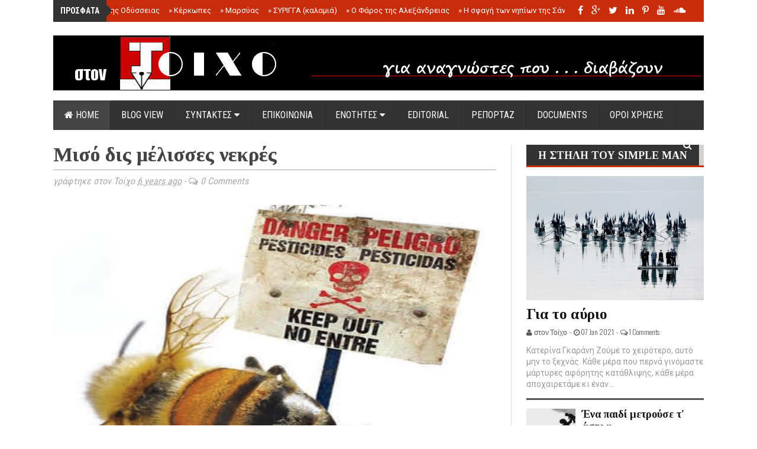

--- FILE ---
content_type: text/javascript; charset=UTF-8
request_url: https://www.stontoixo.com/feeds/posts/default/-/%CE%95%CE%A0%CE%99%CE%9A%CE%91%CE%99%CE%A1%CE%9F%CE%A4%CE%97%CE%A4%CE%91?alt=json-in-script&callback=related_results_labels_thumbs&max-results=6
body_size: 15839
content:
// API callback
related_results_labels_thumbs({"version":"1.0","encoding":"UTF-8","feed":{"xmlns":"http://www.w3.org/2005/Atom","xmlns$openSearch":"http://a9.com/-/spec/opensearchrss/1.0/","xmlns$blogger":"http://schemas.google.com/blogger/2008","xmlns$georss":"http://www.georss.org/georss","xmlns$gd":"http://schemas.google.com/g/2005","xmlns$thr":"http://purl.org/syndication/thread/1.0","id":{"$t":"tag:blogger.com,1999:blog-1131704548550558897"},"updated":{"$t":"2026-01-13T16:02:54.387+02:00"},"category":[{"term":"ΕΠΙΚΑΙΡΟΤΗΤΑ"},{"term":"ΚΟΣΜΟΣ"},{"term":"MAGAZINO"},{"term":"EDITORIAL"},{"term":"ΕΛΛΑΔΑ"},{"term":"Γιάννης Λαζάρου"},{"term":"ΠΡΩΤΗ ΣΕΛΙΔΑ"},{"term":"BLOGGING"},{"term":"ΡΕΠΟΡΤΑΖ"},{"term":"REPORTAGE"},{"term":"Κατερίνα Γκαράνη"},{"term":"Ξενοφώντας Ερμείδης"},{"term":"Μαρία Τσολακίδη"},{"term":"FOLDERS"},{"term":"ΑΦΙΕΡΩΜΑΤΑ"},{"term":"Τρύφων Λιώτας"},{"term":"ΠΡΟΣΩΠΑ"},{"term":"ΜΙΑ ΕΛΛΑΔΑ ΔΡΟΜΟΣ"},{"term":"Η ΣΤΗΛΗ ΤΟΥ SIMPLE MAN"},{"term":"ΤΟΙΧΟΣ ΠΡΟΒΟΛΗΣ"},{"term":"ΝΤΟΚΟΥΜΕΝΤΑ"},{"term":"Θεοδοσία Μπατάλα"},{"term":"ΔΙΑΧΡΟΝΙΚΑ"},{"term":"Ιάκωβος Πέτρου"},{"term":"Πάνος Σείκιλος"}],"title":{"type":"text","$t":"στον Τοίχο "},"subtitle":{"type":"html","$t":"News from Greece and World. Reportage, Documents, Politics, Economy, Health, Technology, Blogs, Cinema, Magazine. Radio and radio shows"},"link":[{"rel":"http://schemas.google.com/g/2005#feed","type":"application/atom+xml","href":"https:\/\/www.stontoixo.com\/feeds\/posts\/default"},{"rel":"self","type":"application/atom+xml","href":"https:\/\/www.blogger.com\/feeds\/1131704548550558897\/posts\/default\/-\/%CE%95%CE%A0%CE%99%CE%9A%CE%91%CE%99%CE%A1%CE%9F%CE%A4%CE%97%CE%A4%CE%91?alt=json-in-script\u0026max-results=6"},{"rel":"alternate","type":"text/html","href":"https:\/\/www.stontoixo.com\/search\/label\/%CE%95%CE%A0%CE%99%CE%9A%CE%91%CE%99%CE%A1%CE%9F%CE%A4%CE%97%CE%A4%CE%91"},{"rel":"hub","href":"http://pubsubhubbub.appspot.com/"},{"rel":"next","type":"application/atom+xml","href":"https:\/\/www.blogger.com\/feeds\/1131704548550558897\/posts\/default\/-\/%CE%95%CE%A0%CE%99%CE%9A%CE%91%CE%99%CE%A1%CE%9F%CE%A4%CE%97%CE%A4%CE%91\/-\/%CE%95%CE%A0%CE%99%CE%9A%CE%91%CE%99%CE%A1%CE%9F%CE%A4%CE%97%CE%A4%CE%91?alt=json-in-script\u0026start-index=7\u0026max-results=6"}],"author":[{"name":{"$t":"στον Τοίχο"},"uri":{"$t":"http:\/\/www.blogger.com\/profile\/02605996984794309730"},"email":{"$t":"noreply@blogger.com"},"gd$image":{"rel":"http://schemas.google.com/g/2005#thumbnail","width":"16","height":"16","src":"https:\/\/img1.blogblog.com\/img\/b16-rounded.gif"}}],"generator":{"version":"7.00","uri":"http://www.blogger.com","$t":"Blogger"},"openSearch$totalResults":{"$t":"1103"},"openSearch$startIndex":{"$t":"1"},"openSearch$itemsPerPage":{"$t":"6"},"entry":[{"id":{"$t":"tag:blogger.com,1999:blog-1131704548550558897.post-4189958999851243637"},"published":{"$t":"2021-07-05T10:28:00.005+03:00"},"updated":{"$t":"2021-07-05T10:28:38.070+03:00"},"category":[{"scheme":"http://www.blogger.com/atom/ns#","term":"MAGAZINO"},{"scheme":"http://www.blogger.com/atom/ns#","term":"ΕΠΙΚΑΙΡΟΤΗΤΑ"}],"title":{"type":"text","$t":"Tο αρχαιότερο γνωστό θύμα της πανώλης"},"content":{"type":"html","$t":"\u003Cp\u003E\u003C\/p\u003E\u003Cdiv class=\"separator\" style=\"clear: both; text-align: center;\"\u003E\u003Ca href=\"https:\/\/blogger.googleusercontent.com\/img\/b\/R29vZ2xl\/AVvXsEi33FZFPSJcYZ0_Uwfy3PnUWVALp78l3SLcAmqfykFsLlfpqnlL4txuxoEWSBkwRLw6vxBx4ftZqhudewLIVXJXWLBGLgCYfxNOJAarfeuCZvoUgpXOQX-rt-Eyo2vAQxO7e0LMfTjWQM5j\/s1300\/10.jpg\" style=\"margin-left: 1em; margin-right: 1em;\"\u003E\u003Cimg border=\"0\" data-original-height=\"800\" data-original-width=\"1300\" height=\"394\" src=\"https:\/\/blogger.googleusercontent.com\/img\/b\/R29vZ2xl\/AVvXsEi33FZFPSJcYZ0_Uwfy3PnUWVALp78l3SLcAmqfykFsLlfpqnlL4txuxoEWSBkwRLw6vxBx4ftZqhudewLIVXJXWLBGLgCYfxNOJAarfeuCZvoUgpXOQX-rt-Eyo2vAQxO7e0LMfTjWQM5j\/w640-h394\/10.jpg\" width=\"640\" \/\u003E\u003C\/a\u003E\u003C\/div\u003E\u003Cdiv class=\"separator\" style=\"clear: both; text-align: justify;\"\u003E\u003Cspan style=\"font-family: trebuchet;\"\u003EΚυνηγός-τροφοσυλλέκτης που πέθανε σε μικρή ηλικία πριν από 5.000 χρόνια στη Λετονία είναι το αρχαιότερο γνωστό θύμα του βακτηρίου της πανώλης, μια ανακάλυψη που δείχνει ότι η θανατηφόρα ασθένεια εμφανίστηκε τουλάχιστον δύο χιλιετίες νωρίτερα από ό,τι έδειχναν οι μέχρι σήμερα διαθέσιμες ενδείξεις.\u0026nbsp;\u003C\/span\u003E\u003C\/div\u003E\u003Cdiv class=\"separator\" style=\"clear: both; text-align: justify;\"\u003E\u003Cspan style=\"font-family: trebuchet;\"\u003E\u0026nbsp;\u003C\/span\u003E\u003C\/div\u003E\u003Cdiv class=\"separator\" style=\"clear: both; text-align: justify;\"\u003E\u003Cspan style=\"font-family: trebuchet;\"\u003EΩστόσο οι γενετικές αναλύσεις που δημοσιεύονται στο έγκριτο Cell Reports υποδεικνύουν ότι αυτό το αρχαίο στέλεχος του βακτηρίου Yersinia pestis ήταν πιθανότατα λιγότερο μεταδοτικό και παθογόνο.\u0026nbsp;\u003C\/span\u003E\u003C\/div\u003E\u003Cdiv class=\"separator\" style=\"clear: both; text-align: justify;\"\u003E\u003Cspan style=\"font-family: trebuchet;\"\u003E\u0026nbsp;\u003C\/span\u003E\u003C\/div\u003E\u003Cdiv class=\"separator\" style=\"clear: both; text-align: justify;\"\u003E\u003Cspan style=\"font-family: trebuchet;\"\u003EΗ ανακάλυψη, λένε οι ερευνητές που την υπογράφουν, διαψεύδει ορισμένες θεωρίες που θέλουν την πανώλη να επηρέασε την ανθρώπινη προϊστορία στην Ευρώπη και την Ασία.\u0026nbsp;\u003C\/span\u003E\u003C\/div\u003E\u003Cdiv class=\"separator\" style=\"clear: both; text-align: justify;\"\u003E\u003Cspan style=\"font-family: trebuchet;\"\u003E\u0026nbsp;\u003C\/span\u003E\u003C\/div\u003E\u003Cdiv class=\"separator\" style=\"clear: both; text-align: justify;\"\u003E\u003Cspan style=\"font-family: trebuchet;\"\u003EΟ άνδρας που έπασχε από πανώλη, ηλικίας 20-30 ετών, βρέθηκε μαζί με τρεις άλλους σκελετούς σε νεολιθικό τάφο κοντά στις όχθες του ποταμού Σάλακ που εκβάλλει στη Βαλτική.\u0026nbsp;\u003C\/span\u003E\u003C\/div\u003E\u003Cdiv class=\"separator\" style=\"clear: both; text-align: justify;\"\u003E\u003Cspan style=\"font-family: trebuchet;\"\u003E\u0026nbsp;\u003C\/span\u003E\u003C\/div\u003E\u003Cdiv class=\"separator\" style=\"clear: both; text-align: justify;\"\u003E\u003Cspan style=\"font-family: trebuchet;\"\u003EΕρευνητές του Πανεπιστημίου του Κίελου στη Γερμανία πραγματοποίησαν γενετικές αναλύσεις και στους τέσσερις σκελετούς αναζητώντας ενδείξεις λοίμωξης από βακτήρια ή ιούς. Εξεπλάγησαν όταν διαπίστωσαν ότι ένας από τους σkελετούς, με την ονομασία RV 2039, έφερε γενετικές αλληλουχίες του Yersinia pestis.\u003C\/span\u003E\u003C\/div\u003E\u003Cdiv class=\"separator\" style=\"clear: both; text-align: justify;\"\u003E\u003Cspan style=\"font-family: trebuchet;\"\u003E\u0026nbsp;\u003C\/span\u003E\u003C\/div\u003E\u003Cdiv class=\"separator\" style=\"clear: both; text-align: justify;\"\u003E\u003Cspan style=\"font-family: trebuchet;\"\u003EΤο συγκεκριμένο στέλεχος του βακτηρίου υπολογίζεται ότι είχε εμφανιστεί λίγο νωρίτερα, πριν από 7.000 χρόνια, λίγους αιώνες αφότου το Y.pestis διαχωρίστηκε από τον πρόγονό του, το βακτήριο Yersinia pseudotuberculosis.\u0026nbsp;\u003C\/span\u003E\u003C\/div\u003E\u003Cdiv class=\"separator\" style=\"clear: both; text-align: justify;\"\u003E\u003Cspan style=\"font-family: trebuchet;\"\u003E\u0026nbsp;\u003C\/span\u003E\u003C\/div\u003E\u003Cdiv class=\"separator\" style=\"clear: both; text-align: justify;\"\u003E\u003Cspan style=\"font-family: trebuchet;\"\u003E«Φαίνεται ότι έχουμε πλησιάσει πολύ κοντά στην αρχική εμφάνιση του βακτηρίου» σχολίασε ο Μπεν Κράουζε-Κίορα, επικεφαλής της μελέτης.\u0026nbsp;\u003C\/span\u003E\u003C\/div\u003E\u003Cdiv class=\"separator\" style=\"clear: both; text-align: justify;\"\u003E\u003Cspan style=\"font-family: trebuchet;\"\u003E\u0026nbsp;\u003C\/span\u003E\u003C\/div\u003E\u003Cdiv class=\"separator\" style=\"clear: both; text-align: justify;\"\u003E\u003Cspan style=\"font-family: trebuchet;\"\u003EΑπό το αρχαίο στέλεχος απουσίαζαν πάντως το γονίδιο που επιτρέπει στο βακτήριο να μεταδίδεται μέσω των ψύλλων. Το γονίδιο αυτό έπαιξε αύξησε τον κίνδυνο μετάδοσης στον άνθρωπο και έπαιξε κρίσιμο ρόλο στην επιδημία «Μαύρου Θανάτου» που έπληξε την Μεσαιωνική Ευρώπη.\u0026nbsp;\u003C\/span\u003E\u003C\/div\u003E\u003Cdiv class=\"separator\" style=\"clear: both; text-align: justify;\"\u003E\u003Cspan style=\"font-family: trebuchet;\"\u003E\u0026nbsp;\u003C\/span\u003E\u003C\/div\u003E\u003Cdiv class=\"separator\" style=\"clear: both; text-align: justify;\"\u003E\u003Cspan style=\"font-family: trebuchet;\"\u003EΤο βακτήριο φαίνεται πως είχε περάσει στο αίμα του κυνηγού τροφοσυλλέκτη και η λοίμωξη μπορεί να ήταν η αιτία που τελικά τον σκότωσε. Λόγω της γενετικής ιδιαιτερότητας του βακτηρίου, όμως, δεν αποκλείεται η νόσος να είχε αργή εξέλιξη ή ακόμα και να μην προκαλούσε καν σοβαρά συμπτώματα. Επιπλέον, ο σκελετός είχε ταφεί προσεκτικά, δίπλα σε νεκρούς που δεν είχαν προσβληθεί, κάτι που ίσως υποδηλώνει ότι δεν επρόκειτο για μεταδοτική ασθένεια.\u0026nbsp;\u003C\/span\u003E\u003C\/div\u003E\u003Cdiv class=\"separator\" style=\"clear: both; text-align: justify;\"\u003E\u003Cspan style=\"font-family: trebuchet;\"\u003E\u0026nbsp;\u003C\/span\u003E\u003C\/div\u003E\u003Cdiv class=\"separator\" style=\"clear: both; text-align: justify;\"\u003E\u003Cspan style=\"font-family: trebuchet;\"\u003EΤο πιθανότερο, λένε οι ερευνητές, είναι ότι ο άνδρας μολύνθηκε από το δάγκωμα τρωκτικού, κάτι που συμβαίνει ακόμα και σήμερα σε σποραδικά κρούσματα πανώλης.\n\nΤο συμπέρασμα ότι η πανώλη δεν ήταν πολύ μεταδοτική εκείνη την εποχή θέτει υπό αμφισβήτηση ορισμένες θεωρίες για τις επιπτώσεις της πανώλης, όπως για παράδειγμα ότι η ασθένεια προκάλεσε δραματικές μειώσεις των πληθυσμών της Δυτικής Ευρώπης στα τέλη της Νεολιθικής Εποχής.\u0026nbsp;\u003C\/span\u003E\u003C\/div\u003E\u003Cdiv class=\"separator\" style=\"clear: both; text-align: justify;\"\u003E\u003Cspan style=\"font-family: trebuchet;\"\u003E\u0026nbsp;\u003C\/span\u003E\u003C\/div\u003E\u003Cdiv class=\"separator\" style=\"clear: both; text-align: justify;\"\u003E\u003Cspan style=\"font-family: trebuchet;\"\u003EΟρισμένοι ιστορικοί έχουν επίσης προτείνει τη θεωρία ότι η πανώλη εμφανίστηκε σε πόλεις άνω των 10.000 κατοίκων στη Μαύρη Θάλασσα, όπου είχε την ευκαιρία να εξαπλωθεί ταχύτερα.\u0026nbsp;\u003C\/span\u003E\u003C\/div\u003E\u003Cdiv class=\"separator\" style=\"clear: both; text-align: justify;\"\u003E\u003Cspan style=\"font-family: trebuchet;\"\u003E\u0026nbsp;\u003C\/span\u003E\u003C\/div\u003E\u003Cdiv class=\"separator\" style=\"clear: both; text-align: justify;\"\u003E\u003Cspan style=\"font-family: trebuchet;\"\u003EΤο κρούσμα στη Λετονία χρονολογείται πολύ πριν την εμφάνιση μεγάλων πόλεων. Πριν από 5.000 χρόνια, επισημαίνουν οι ερευνητές, η γεωργία είχε μόλις αρχίσει να υιοθετείται στην Κεντρική Ευρώπη και η ήπειρος ήταν αραιοκατοικημένη.\u0026nbsp;\u003C\/span\u003E\u003C\/div\u003E\u003Cdiv class=\"separator\" style=\"clear: both; text-align: justify;\"\u003E\u003Cspan style=\"font-family: trebuchet;\"\u003E\u0026nbsp;\u003C\/span\u003E\u003C\/div\u003E\u003Cdiv class=\"separator\" style=\"clear: both; text-align: justify;\"\u003E\u003Cspan style=\"font-family: trebuchet;\"\u003EΣήμερα, το Yersinia pestis προσβάλλει χιλιάδες ανθρώπους κάθε χρόνο, κυρίως στην Αφρική και την Ασία, όμως η ασθένεια αντιμετωπίζεται σχετικά εύκολα με αντιβιοτικά.\u003Cbr \/\u003E\u003C\/span\u003E\u003C\/div\u003E\u003Cp style=\"text-align: justify;\"\u003E\u003Cspan style=\"font-family: trebuchet;\"\u003E\u003Cbr \/\u003E\u0026nbsp;\u003C\/span\u003E\u003C\/p\u003E\u003Cdiv class=\"meta-author\" style=\"text-align: justify;\"\u003E\u003Cdiv class=\"author-name\"\u003E \u003Cspan style=\"font-family: trebuchet;\"\u003E\u003Ca class=\"red-c\" href=\"https:\/\/www.in.gr\/author\/ingr-team\/\"\u003Ein\u003C\/a\u003E\u003C\/span\u003E\u003C\/div\u003E\u003C\/div\u003E\u003Cp\u003E\u003C\/p\u003E"},"link":[{"rel":"replies","type":"application/atom+xml","href":"https:\/\/www.stontoixo.com\/feeds\/4189958999851243637\/comments\/default","title":"Σχόλια ανάρτησης"},{"rel":"replies","type":"text/html","href":"https:\/\/www.blogger.com\/comment\/fullpage\/post\/1131704548550558897\/4189958999851243637?isPopup=true","title":"0 σχόλια"},{"rel":"edit","type":"application/atom+xml","href":"https:\/\/www.blogger.com\/feeds\/1131704548550558897\/posts\/default\/4189958999851243637"},{"rel":"self","type":"application/atom+xml","href":"https:\/\/www.blogger.com\/feeds\/1131704548550558897\/posts\/default\/4189958999851243637"},{"rel":"alternate","type":"text/html","href":"https:\/\/www.stontoixo.com\/2021\/07\/t.html","title":"Tο αρχαιότερο γνωστό θύμα της πανώλης"}],"author":[{"name":{"$t":"στον Τοίχο"},"uri":{"$t":"http:\/\/www.blogger.com\/profile\/02605996984794309730"},"email":{"$t":"noreply@blogger.com"},"gd$image":{"rel":"http://schemas.google.com/g/2005#thumbnail","width":"16","height":"16","src":"https:\/\/img1.blogblog.com\/img\/b16-rounded.gif"}}],"media$thumbnail":{"xmlns$media":"http://search.yahoo.com/mrss/","url":"https:\/\/blogger.googleusercontent.com\/img\/b\/R29vZ2xl\/AVvXsEi33FZFPSJcYZ0_Uwfy3PnUWVALp78l3SLcAmqfykFsLlfpqnlL4txuxoEWSBkwRLw6vxBx4ftZqhudewLIVXJXWLBGLgCYfxNOJAarfeuCZvoUgpXOQX-rt-Eyo2vAQxO7e0LMfTjWQM5j\/s72-w640-h394-c\/10.jpg","height":"72","width":"72"},"thr$total":{"$t":"0"}},{"id":{"$t":"tag:blogger.com,1999:blog-1131704548550558897.post-8367660266807045383"},"published":{"$t":"2021-07-05T10:17:00.002+03:00"},"updated":{"$t":"2021-07-05T10:17:16.491+03:00"},"category":[{"scheme":"http://www.blogger.com/atom/ns#","term":"MAGAZINO"},{"scheme":"http://www.blogger.com/atom/ns#","term":"ΕΠΙΚΑΙΡΟΤΗΤΑ"}],"title":{"type":"text","$t":"Τα εσπεριδοειδή είδη πολυτελείας στο μέλλον"},"content":{"type":"html","$t":"\u003Cp\u003E\u003C\/p\u003E\u003Cdiv class=\"separator\" style=\"clear: both; text-align: center;\"\u003E\u003Ca href=\"https:\/\/blogger.googleusercontent.com\/img\/b\/R29vZ2xl\/AVvXsEgjde72lWa3v-wtgb-VdRqYgjSt-E_GS3VD5j9ylW5qaDgtNLI6h5lL2woETzIixybWD0ciWKVqStr_1O3nZdF32OR4EkcTwQ0xTIFL4izaygywxaIw7PVxrpyprM0ZSloal0UC-JCkqmPm\/s1300\/1.jpg\" style=\"margin-left: 1em; margin-right: 1em;\"\u003E\u003Cimg border=\"0\" data-original-height=\"800\" data-original-width=\"1300\" height=\"394\" src=\"https:\/\/blogger.googleusercontent.com\/img\/b\/R29vZ2xl\/AVvXsEgjde72lWa3v-wtgb-VdRqYgjSt-E_GS3VD5j9ylW5qaDgtNLI6h5lL2woETzIixybWD0ciWKVqStr_1O3nZdF32OR4EkcTwQ0xTIFL4izaygywxaIw7PVxrpyprM0ZSloal0UC-JCkqmPm\/w640-h394\/1.jpg\" width=\"640\" \/\u003E\u003C\/a\u003E\u003C\/div\u003E\u003Cdiv class=\"separator\" style=\"clear: both; text-align: justify;\"\u003E\u003Cspan style=\"font-family: trebuchet;\"\u003EΤα εσπεριδοειδή ενδέχεται να γίνουν προϊόντα πολυτελείας καθώς διάφορες ποικιλίες κινδυνεύουν από αρρώστιες. Επιστήμονες από την Καλιφόρνια εστιάζουν στον εμβολιασμό τους.\u0026nbsp;\u003C\/span\u003E\u003C\/div\u003E\u003Cdiv class=\"separator\" style=\"clear: both; text-align: justify;\"\u003E\u003Cspan style=\"font-family: trebuchet;\"\u003E\u0026nbsp;\u003C\/span\u003E\u003C\/div\u003E\u003Cdiv class=\"separator\" style=\"clear: both; text-align: justify;\"\u003E\u003Cspan style=\"font-family: trebuchet;\"\u003E\u003Cb\u003EΜόλις εμβολιάστηκαν…\u0026nbsp;\u003C\/b\u003E\u003C\/span\u003E\u003C\/div\u003E\u003Cdiv class=\"separator\" style=\"clear: both; text-align: justify;\"\u003E\u003Cspan style=\"font-family: trebuchet;\"\u003EΈχει ζέστη και αέρα συνήθως στην τεράστια έκταση καλλιέργειας εσπεριδοειδών στο Ριβερσάιντ της Καλιφόρνιας, περίπου μια ώρα έξω από το Λος Αντζελες.\u0026nbsp;\u003C\/span\u003E\u003C\/div\u003E\u003Cdiv class=\"separator\" style=\"clear: both; text-align: justify;\"\u003E\u003Cspan style=\"font-family: trebuchet;\"\u003E\u0026nbsp;\u003C\/span\u003E\u003C\/div\u003E\u003Cdiv class=\"separator\" style=\"clear: both; text-align: justify;\"\u003E\u003Cspan style=\"font-family: trebuchet;\"\u003EΟ ερευνητής Κίραν Γκάντχεβ δείχνει νεαρές λεμονιές, ύψους μόλις μισού μέτρου, που μόλις εμβολιάστηκαν… όχι κατά του κοροναϊού αλλά στο πλαίσιο του προγράμματος προστασίας εσπεριδοειδών του Πανεπιστημίου Ριβερσάιντ.\u0026nbsp;\u003C\/span\u003E\u003C\/div\u003E\u003Cdiv class=\"separator\" style=\"clear: both; text-align: justify;\"\u003E\u003Cspan style=\"font-family: trebuchet;\"\u003E\u0026nbsp;\u003C\/span\u003E\u003C\/div\u003E\u003Cdiv class=\"separator\" style=\"clear: both; text-align: justify;\"\u003E\u003Cspan style=\"font-family: trebuchet;\"\u003EΓια να εμβολιάσει τις λεμονιές ακολουθεί συγκεκριμένη διαδικασία. Όπως εξηγεί: «Παίρνουμε ένα μικρό κομμάτι φλοιού από ένα μολυσμένο δέντρο, κόβουμε τον κορμό κάθετα και οριζόντια. Στη συνέχεια τοποθετούμε το κομμάτι του μολυσμένου δέντρου στο υγιές».\u0026nbsp;\u003C\/span\u003E\u003C\/div\u003E\u003Cdiv class=\"separator\" style=\"clear: both; text-align: justify;\"\u003E\u003Cspan style=\"font-family: trebuchet;\"\u003E\u0026nbsp;\u003C\/span\u003E\u003C\/div\u003E\u003Cdiv class=\"separator\" style=\"clear: both; text-align: justify;\"\u003E\u003Cspan style=\"font-family: trebuchet;\"\u003EΟ μολυσμένος φλοιός φέρει ίχνη από το γενετικό υλικό ενός ιού, που οδηγεί στο κιτρίνισμα των φύλλων, ελαχιστοποιώντας τον αριθμό των φρούτων που τελικά παράγει το δέντρο (Yellow Vein Disease).\u0026nbsp;\u003C\/span\u003E\u003C\/div\u003E\u003Cdiv class=\"separator\" style=\"clear: both; text-align: justify;\"\u003E\u003Cspan style=\"font-family: trebuchet;\"\u003E\u0026nbsp;\u003C\/span\u003E\u003C\/div\u003E\u003Cdiv class=\"separator\" style=\"clear: both; text-align: justify;\"\u003E\u003Cspan style=\"font-family: trebuchet;\"\u003EΜάλιστα, οι ειδικοί μπορούν να εντοπίσουν τα πρώτα ίχνη της εμφάνισης της νόσου ακόμη και στα φύλλα νεαρών δέντρων. Οι ερευνητές ελπίζουν ότι το ανοσοποιητικό σύστημα των δέντρων μπορεί να ανταποκριθεί σε μια μικρή δόση του ιού και να μην μολυνθεί ξανά.\u0026nbsp;\u003C\/span\u003E\u003C\/div\u003E\u003Cdiv class=\"separator\" style=\"clear: both; text-align: justify;\"\u003E\u003Cspan style=\"font-family: trebuchet;\"\u003E\u0026nbsp;\u003C\/span\u003E\u003C\/div\u003E\u003Cdiv class=\"separator\" style=\"clear: both; text-align: justify;\"\u003E\u003Cspan style=\"font-family: trebuchet;\"\u003EΌπως εξηγεί ο Γκάντχεβ, το νέο εμβόλιο για τα εσπεριδοειδή βρίσκεται στην πρώτη φάση των κλινικών μελετών, ενώ διερευνάται παράλληλα η ασφάλειά του.\u0026nbsp;\u003C\/span\u003E\u003C\/div\u003E\u003Cdiv class=\"separator\" style=\"clear: both; text-align: justify;\"\u003E\u003Cspan style=\"font-family: trebuchet;\"\u003E\u0026nbsp;\u003C\/span\u003E\u003C\/div\u003E\u003Cdiv class=\"separator\" style=\"clear: both; text-align: justify;\"\u003E\u003Cspan style=\"font-family: trebuchet;\"\u003E\u003Cb\u003EH επικίνδυνη ασθένεια Citrus Greening\u0026nbsp;\u003C\/b\u003E\u003C\/span\u003E\u003C\/div\u003E\u003Cdiv class=\"separator\" style=\"clear: both; text-align: justify;\"\u003E\u003Cspan style=\"font-family: trebuchet;\"\u003EΟι μελέτες του Πανεπιστημίου Ριβερσάιντ της Καλιφόρνιας επικεντρώνονται σε διάφορες ασθένειες των εσπεριδοειδών, όπως η ιδιαίτερα ανησυχητική νόσος Citrus Greening ή «ασθένεια των πράσινων εσπεριδοειδών», όπως θα μπορούσε να μεταφραστεί.\u0026nbsp;\u003C\/span\u003E\u003C\/div\u003E\u003Cdiv class=\"separator\" style=\"clear: both; text-align: justify;\"\u003E\u003Cspan style=\"font-family: trebuchet;\"\u003E\u0026nbsp;\u003C\/span\u003E\u003C\/div\u003E\u003Cdiv class=\"separator\" style=\"clear: both; text-align: justify;\"\u003E\u003Cspan style=\"font-family: trebuchet;\"\u003EΌπως επισημαίνει ο έλληνας καθηγητής φυτοπαθολογίας στο Πανεπιστήμιο Ριβερσάιντ της Καλιφόρνιας, Γεώργιος Βιδαλάκης, «το φυτό σταματά να φωτοσυνθέτει, οι ρίζες πλέον χάνουν τη δύναμη να αναπτυχθούν και το δέντρο σε λίγα χρόνια μας αποχαιρετά».\u0026nbsp;\u003C\/span\u003E\u003C\/div\u003E\u003Cdiv class=\"separator\" style=\"clear: both; text-align: justify;\"\u003E\u003Cspan style=\"font-family: trebuchet;\"\u003E\u0026nbsp;\u003C\/span\u003E\u003C\/div\u003E\u003Cdiv class=\"separator\" style=\"clear: both; text-align: justify;\"\u003E\u003Cspan style=\"font-family: trebuchet;\"\u003EΗ ασθένεια προέρχεται από την Κίνα. Από το 2005 εντοπίζεται επίσης στις Ηνωμένες Πολιτείες και ιδίως στη Φλόριντα. Ηδη έχει οδηγήσει σε μεγάλες οικονομικές απώλειες για τους παραγωγούς λεμονιών και πορτοκαλιών.\u0026nbsp;\u003C\/span\u003E\u003C\/div\u003E\u003Cdiv class=\"separator\" style=\"clear: both; text-align: justify;\"\u003E\u003Cspan style=\"font-family: trebuchet;\"\u003E\u0026nbsp;\u003C\/span\u003E\u003C\/div\u003E\u003Cdiv class=\"separator\" style=\"clear: both; text-align: justify;\"\u003E\u003Cspan style=\"font-family: trebuchet;\"\u003EΕιδικοί κρούουν τον κώδωνα του κινδύνου, κάνοντας λόγο για οικονομικές απώλειες εκατομμυρίων μακροπρόθεσμα.\u0026nbsp;\u003C\/span\u003E\u003C\/div\u003E\u003Cdiv class=\"separator\" style=\"clear: both; text-align: justify;\"\u003E\u003Cspan style=\"font-family: trebuchet;\"\u003E\u0026nbsp;\u003C\/span\u003E\u003C\/div\u003E\u003Cdiv class=\"separator\" style=\"clear: both; text-align: justify;\"\u003E\u003Cspan style=\"font-family: trebuchet;\"\u003E\u003Cb\u003EΗ κλιματική αλλαγή\u0026nbsp;\u003C\/b\u003E\u003C\/span\u003E\u003C\/div\u003E\u003Cdiv class=\"separator\" style=\"clear: both; text-align: justify;\"\u003E\u003Cspan style=\"font-family: trebuchet;\"\u003EΕνας επιπλέον παράγοντας που ευνοεί την εξάπλωση μολυσματικών ασθενειών στα εσπεριδοειδή είναι η κλιματική αλλαγή.\u0026nbsp;\u003C\/span\u003E\u003C\/div\u003E\u003Cdiv class=\"separator\" style=\"clear: both; text-align: justify;\"\u003E\u003Cspan style=\"font-family: trebuchet;\"\u003E\u0026nbsp;\u003C\/span\u003E\u003C\/div\u003E\u003Cdiv class=\"separator\" style=\"clear: both; text-align: justify;\"\u003E\u003Cspan style=\"font-family: trebuchet;\"\u003EΟ Γεώργιος Βιδαλάκης παρατηρεί: «Οι θερμοκρασίες αυξάνονται, είναι γεγονός. Μειώνεται ο κύκλος ζωής ορισμένων εντόμων και μεταλλάσσονται οι βιότοποι».\u0026nbsp;\u003C\/span\u003E\u003C\/div\u003E\u003Cdiv class=\"separator\" style=\"clear: both; text-align: justify;\"\u003E\u003Cspan style=\"font-family: trebuchet;\"\u003E\u0026nbsp;\u003C\/span\u003E\u003C\/div\u003E\u003Cdiv class=\"separator\" style=\"clear: both; text-align: justify;\"\u003E\u003Cspan style=\"font-family: trebuchet;\"\u003EΣύμφωνα με τον ειδικό, το πρόβλημα είναι ότι ορισμένες επικίνδυνες ασθένειες είναι επίσης κληρονομικές. Προειδοποιεί μάλιστα ότι ενδέχεται στο μέλλον τα λεμόνια και τα πορτοκάλια να γίνουν είδη πολυτελείας, αν δεν προστατευθούν άμεσα.\u0026nbsp;\u003C\/span\u003E\u003C\/div\u003E\u003Cdiv class=\"separator\" style=\"clear: both; text-align: justify;\"\u003E\u003Cspan style=\"font-family: trebuchet;\"\u003E\u0026nbsp;\u003C\/span\u003E\u003C\/div\u003E\u003Cdiv class=\"separator\" style=\"clear: both; text-align: justify;\"\u003E\u003Cspan style=\"font-family: trebuchet;\"\u003EΔεν θα εξαφανιστούν, όπως λέει, αλλά ενδεχομένως να ακριβύνουν, ενώ η συγκομιδή τους θα γίνεται σε ορισμένες μόνο περιόδους.\u0026nbsp;\u003C\/span\u003E\u003C\/div\u003E\u003Cdiv class=\"separator\" style=\"clear: both; text-align: justify;\"\u003E\u003Cspan style=\"font-family: trebuchet;\"\u003E\u0026nbsp;\u003C\/span\u003E\u003C\/div\u003E\u003Cdiv class=\"separator\" style=\"clear: both; text-align: justify;\"\u003E\u003Cspan style=\"font-family: trebuchet;\"\u003E\u003Cb\u003E«Σαν πυρκαγιά»\u0026nbsp;\u003C\/b\u003E\u003C\/span\u003E\u003C\/div\u003E\u003Cdiv class=\"separator\" style=\"clear: both; text-align: justify;\"\u003E\u003Cspan style=\"font-family: trebuchet;\"\u003EΣτο πλαίσιο του Κλινικού Προγράμματος Προστασίας Εσπεριδοειδών, το οποίο διευθύνει ο Γ. Βιδαλάκης, μεγάλο βάρος πέφτει επίσης στην καλλιέργεια υγιών μοσχευμάτων εσπεριδοειδών που θα μπορέσουν να δώσουν μελλοντικά λύσεις σε αγρότες και κηπουρούς.\u0026nbsp;\u003C\/span\u003E\u003C\/div\u003E\u003Cdiv class=\"separator\" style=\"clear: both; text-align: justify;\"\u003E\u003Cspan style=\"font-family: trebuchet;\"\u003E\u0026nbsp;\u003C\/span\u003E\u003C\/div\u003E\u003Cdiv class=\"separator\" style=\"clear: both; text-align: justify;\"\u003E\u003Cspan style=\"font-family: trebuchet;\"\u003E«Χωρίς τις έρευνές μας, πολλές ασθένειες θα μπορούσαν να εξαπλωθούν σαν πυρκαγιά», επισημαίνει. Ωστόσο, μέχρι να εγκριθούν αντίστοιχα εμβόλια για τα εσπεριδοειδή, μπορεί να χρειαστούν χρόνια.\u0026nbsp;\u003C\/span\u003E\u003C\/div\u003E\u003Cdiv class=\"separator\" style=\"clear: both; text-align: justify;\"\u003E\u003Cspan style=\"font-family: trebuchet;\"\u003E\u0026nbsp;\u003C\/span\u003E\u003C\/div\u003E\u003Cdiv class=\"separator\" style=\"clear: both; text-align: justify;\"\u003E\u003Cspan style=\"font-family: trebuchet;\"\u003E\u0026nbsp;\u003C\/span\u003E\u003C\/div\u003E\u003Cdiv class=\"separator\" style=\"clear: both; text-align: justify;\"\u003E\u003Cspan style=\"font-family: trebuchet;\"\u003E\u0026nbsp;\u003C\/span\u003E\u003C\/div\u003E\u003Cdiv class=\"separator\" style=\"clear: both; text-align: justify;\"\u003E\u003Cspan style=\"font-family: trebuchet;\"\u003Ein Deutche Well\u003C\/span\u003Ee\u003Cbr \/\u003E\u003C\/div\u003E\u003Cp\u003E\u003C\/p\u003E"},"link":[{"rel":"replies","type":"application/atom+xml","href":"https:\/\/www.stontoixo.com\/feeds\/8367660266807045383\/comments\/default","title":"Σχόλια ανάρτησης"},{"rel":"replies","type":"text/html","href":"https:\/\/www.blogger.com\/comment\/fullpage\/post\/1131704548550558897\/8367660266807045383?isPopup=true","title":"0 σχόλια"},{"rel":"edit","type":"application/atom+xml","href":"https:\/\/www.blogger.com\/feeds\/1131704548550558897\/posts\/default\/8367660266807045383"},{"rel":"self","type":"application/atom+xml","href":"https:\/\/www.blogger.com\/feeds\/1131704548550558897\/posts\/default\/8367660266807045383"},{"rel":"alternate","type":"text/html","href":"https:\/\/www.stontoixo.com\/2021\/07\/blog-post_5.html","title":"Τα εσπεριδοειδή είδη πολυτελείας στο μέλλον"}],"author":[{"name":{"$t":"στον Τοίχο"},"uri":{"$t":"http:\/\/www.blogger.com\/profile\/02605996984794309730"},"email":{"$t":"noreply@blogger.com"},"gd$image":{"rel":"http://schemas.google.com/g/2005#thumbnail","width":"16","height":"16","src":"https:\/\/img1.blogblog.com\/img\/b16-rounded.gif"}}],"media$thumbnail":{"xmlns$media":"http://search.yahoo.com/mrss/","url":"https:\/\/blogger.googleusercontent.com\/img\/b\/R29vZ2xl\/AVvXsEgjde72lWa3v-wtgb-VdRqYgjSt-E_GS3VD5j9ylW5qaDgtNLI6h5lL2woETzIixybWD0ciWKVqStr_1O3nZdF32OR4EkcTwQ0xTIFL4izaygywxaIw7PVxrpyprM0ZSloal0UC-JCkqmPm\/s72-w640-h394-c\/1.jpg","height":"72","width":"72"},"thr$total":{"$t":"0"}},{"id":{"$t":"tag:blogger.com,1999:blog-1131704548550558897.post-1155590642616229005"},"published":{"$t":"2021-05-18T10:27:00.010+03:00"},"updated":{"$t":"2021-05-18T10:27:51.375+03:00"},"category":[{"scheme":"http://www.blogger.com/atom/ns#","term":"MAGAZINO"},{"scheme":"http://www.blogger.com/atom/ns#","term":"ΕΠΙΚΑΙΡΟΤΗΤΑ"}],"title":{"type":"text","$t":"Παράνομη η αποψίλωση του τροπικού δάσους του Αμαζονίου"},"content":{"type":"html","$t":"\u003Cp\u003E\u003C\/p\u003E\u003Cdiv class=\"separator\" style=\"clear: both; text-align: center;\"\u003E\u003Ca href=\"https:\/\/blogger.googleusercontent.com\/img\/b\/R29vZ2xl\/AVvXsEhroqBcd5ejD0QLK4LmcqwGYhRkyB9Hh5pm6QC31pkcgpQLjYYRI1ac0dCLo4FyRweXAmszc1DYBqhPwGRUDLFCoWmS4X-C0I8BACdChwpoFti_5bo8hRypo9Dry0f_VZJp5COiMM1d2W8C\/s960\/bbv.jpg\" style=\"margin-left: 1em; margin-right: 1em;\"\u003E\u003Cimg border=\"0\" data-original-height=\"600\" data-original-width=\"960\" height=\"400\" src=\"https:\/\/blogger.googleusercontent.com\/img\/b\/R29vZ2xl\/AVvXsEhroqBcd5ejD0QLK4LmcqwGYhRkyB9Hh5pm6QC31pkcgpQLjYYRI1ac0dCLo4FyRweXAmszc1DYBqhPwGRUDLFCoWmS4X-C0I8BACdChwpoFti_5bo8hRypo9Dry0f_VZJp5COiMM1d2W8C\/w640-h400\/bbv.jpg\" width=\"640\" \/\u003E\u003C\/a\u003E\u003C\/div\u003E\u003Cdiv class=\"separator\" style=\"clear: both; text-align: justify;\"\u003E\u003Cspan style=\"font-family: trebuchet;\"\u003EΣχεδόν όλη η αποψίλωση του τροπικού δάσους του Αμαζονίου είναι παράνομη και η υπόσχεση του προέδρου της Βραζιλίας να εξαλείψει τη μάστιγα δεν είναι ιδιαίτερα ρεαλιστική, εκτίμησαν οργανώσεις προστασίας του περιβάλλοντος σε έκθεσή τους που δόθηκε στη δημοσιότητα.\u0026nbsp;\u003C\/span\u003E\u003C\/div\u003E\u003Cdiv class=\"separator\" style=\"clear: both; text-align: justify;\"\u003E\u003Cspan style=\"font-family: trebuchet;\"\u003E\u0026nbsp;\u003C\/span\u003E\u003C\/div\u003E\u003Cdiv class=\"separator\" style=\"clear: both; text-align: justify;\"\u003E\u003Cspan style=\"font-family: trebuchet;\"\u003EΗ έκθεση, καρπός έρευνας που διενεργήθηκε από πανεπιστημιακούς και ειδικούς οργανώσεων προστασίας του περιβάλλοντος, συμπεριλαμβανομένου του βραζιλιάνικου παραρτήματος του World Wildlife Fund (WWF), υπογραμμίζει πως το 94% της καταστροφής του δάσους στην Αμαζονία και στην περιοχή «Ματουπίμπα», που συμπεριλαμβάνει τμήματα των πολιτειών Μαρανιάου, Τοκαντίνς, Πιαουί και Μπαΐα, είναι παράνομη.\u0026nbsp;\u003C\/span\u003E\u003C\/div\u003E\u003Cdiv class=\"separator\" style=\"clear: both; text-align: justify;\"\u003E\u003Cspan style=\"font-family: trebuchet;\"\u003E\u0026nbsp;\u003C\/span\u003E\u003C\/div\u003E\u003Cdiv class=\"separator\" style=\"clear: both; text-align: justify;\"\u003E\u003Cspan style=\"font-family: trebuchet;\"\u003EΑφότου ανέλαβε την εξουσία ο Ζαΐχ Μπολσονάρου, το 2019, η αποψίλωση του τροπικού δάσους έχει κορυφωθεί: τους δώδεκα μήνες ως τον Αύγουστο το 2020, η αποψίλωση του δάσους του Αμαζονίου αυξήθηκε κατά 9,5%, καταστράφηκε επιφάνεια μεγαλύτερη από αυτήν ολόκληρης της Τζαμάικας, σύμφωνα με επίσημα δεδομένα.\n\nΗ κατάσταση αυτή οφείλεται κυρίως στην έλλειψη διαφάνειας και στην ανικανότητα των αρχών να απογράψουν, για παράδειγμα, τη νόμιμη χρήση των γαιών αυτών από τους αγρότες, τους κτηνοτρόφους και τους υλοτόμους, υπογραμμίζεται στην έκθεση.\u0026nbsp;\u003C\/span\u003E\u003C\/div\u003E\u003Cdiv class=\"separator\" style=\"clear: both; text-align: justify;\"\u003E\u003Cspan style=\"font-family: trebuchet;\"\u003E\u0026nbsp;\u003C\/span\u003E\u003C\/div\u003E\u003Cdiv class=\"separator\" style=\"clear: both; text-align: justify;\"\u003E\u003Cspan style=\"font-family: trebuchet;\"\u003EΟ ακροδεξιός πρόεδρος δέχεται έντονη διεθνή πίεση για να αλλάξει πολιτική ως προς το ζήτημα της προστασίας του περιβάλλοντος. Η αγροτοδιατροφική βιομηχανία της χώρας του, στην οποία ξεχωρίζουν μεγάλοι εξαγωγείς κρέατος και σόγιας, ανησυχεί για τις συνέπειες αυτής της πίεσης.\u0026nbsp;\u003C\/span\u003E\u003C\/div\u003E\u003Cdiv class=\"separator\" style=\"clear: both; text-align: justify;\"\u003E\u003Cspan style=\"font-family: trebuchet;\"\u003E\u0026nbsp;\u003C\/span\u003E\u003C\/div\u003E\u003Cdiv class=\"separator\" style=\"clear: both; text-align: justify;\"\u003E\u003Cspan style=\"font-family: trebuchet;\"\u003EΠαρά την υπόσχεση που έχει κάνει ο Ζαΐχ Μπολσονάρου ότι θα έχει εξαλείψει την παράνομη αποψίλωση του δάσους ως το 2030, την οποία οι συντάκτες της έκθεσης χαρακτηρίζουν μη ρεαλιστική, η Βουλή των Αντιπροσώπων ενέκρινε σχέδιο νόμου που χαλαρώνει τους όρους και τις προϋποθέσεις όσον αφορά την προστασία του περιβάλλοντος για τις αγροτικές εκμεταλλεύσεις και για τον τομέα της ενέργειας.\u0026nbsp;\u003C\/span\u003E\u003C\/div\u003E\u003Cdiv class=\"separator\" style=\"clear: both; text-align: justify;\"\u003E\u003Cspan style=\"font-family: trebuchet;\"\u003E\u0026nbsp;\u003C\/span\u003E\u003C\/div\u003E\u003Cdiv class=\"separator\" style=\"clear: both; text-align: justify;\"\u003E\u003Cspan style=\"font-family: trebuchet;\"\u003EΤο κείμενο αυτό, το οποίο ακόμη εκκρεμεί να εγκριθεί από τη Γερουσία, προβλέπει ιδίως ότι θα αρκεί μια απλή υπόσχεση ότι θα τηρούνται οι κανόνες για την περιβαλλοντική προστασία για να αρχίζουν έργα διάνοιξης δρόμων ή εγκατάστασης γραμμών ηλεκτροδότησης.\u0026nbsp;\u003C\/span\u003E\u003C\/div\u003E\u003Cdiv class=\"separator\" style=\"clear: both; text-align: justify;\"\u003E\u003Cspan style=\"font-family: trebuchet;\"\u003E\u0026nbsp;\u003C\/span\u003E\u003C\/div\u003E\u003Cdiv class=\"separator\" style=\"clear: both; text-align: justify;\"\u003E\u003Cspan style=\"font-family: trebuchet;\"\u003E\u0026nbsp;\u003C\/span\u003E\u003C\/div\u003E\u003Cdiv class=\"separator\" style=\"clear: both; text-align: justify;\"\u003E\u003Cspan style=\"font-family: trebuchet;\"\u003E\u0026nbsp;\u003C\/span\u003E\u003C\/div\u003E\u003Cdiv class=\"separator\" style=\"clear: both; text-align: justify;\"\u003E\u003Cspan style=\"font-family: trebuchet;\"\u003E\u0026nbsp;kathimerini ΑΠΕ -ΜΠΕ\u003C\/span\u003E\u003Cbr \/\u003E\u003C\/div\u003E\u003Cp\u003E\u003C\/p\u003E"},"link":[{"rel":"replies","type":"application/atom+xml","href":"https:\/\/www.stontoixo.com\/feeds\/1155590642616229005\/comments\/default","title":"Σχόλια ανάρτησης"},{"rel":"replies","type":"text/html","href":"https:\/\/www.blogger.com\/comment\/fullpage\/post\/1131704548550558897\/1155590642616229005?isPopup=true","title":"0 σχόλια"},{"rel":"edit","type":"application/atom+xml","href":"https:\/\/www.blogger.com\/feeds\/1131704548550558897\/posts\/default\/1155590642616229005"},{"rel":"self","type":"application/atom+xml","href":"https:\/\/www.blogger.com\/feeds\/1131704548550558897\/posts\/default\/1155590642616229005"},{"rel":"alternate","type":"text/html","href":"https:\/\/www.stontoixo.com\/2021\/05\/blog-post.html","title":"Παράνομη η αποψίλωση του τροπικού δάσους του Αμαζονίου"}],"author":[{"name":{"$t":"στον Τοίχο"},"uri":{"$t":"http:\/\/www.blogger.com\/profile\/02605996984794309730"},"email":{"$t":"noreply@blogger.com"},"gd$image":{"rel":"http://schemas.google.com/g/2005#thumbnail","width":"16","height":"16","src":"https:\/\/img1.blogblog.com\/img\/b16-rounded.gif"}}],"media$thumbnail":{"xmlns$media":"http://search.yahoo.com/mrss/","url":"https:\/\/blogger.googleusercontent.com\/img\/b\/R29vZ2xl\/AVvXsEhroqBcd5ejD0QLK4LmcqwGYhRkyB9Hh5pm6QC31pkcgpQLjYYRI1ac0dCLo4FyRweXAmszc1DYBqhPwGRUDLFCoWmS4X-C0I8BACdChwpoFti_5bo8hRypo9Dry0f_VZJp5COiMM1d2W8C\/s72-w640-h400-c\/bbv.jpg","height":"72","width":"72"},"thr$total":{"$t":"0"}},{"id":{"$t":"tag:blogger.com,1999:blog-1131704548550558897.post-5415735740715505572"},"published":{"$t":"2021-04-22T10:38:00.006+03:00"},"updated":{"$t":"2021-04-22T10:38:52.754+03:00"},"category":[{"scheme":"http://www.blogger.com/atom/ns#","term":"ΕΠΙΚΑΙΡΟΤΗΤΑ"},{"scheme":"http://www.blogger.com/atom/ns#","term":"ΚΟΣΜΟΣ"}],"title":{"type":"text","$t":"Οι 4 στους 10 Αργεντινούς σε κατάσταση ένδειας"},"content":{"type":"html","$t":"\u003Cp\u003E\u003C\/p\u003E\u003Cdiv class=\"separator\" style=\"clear: both; text-align: center;\"\u003E\u003Ca href=\"https:\/\/blogger.googleusercontent.com\/img\/b\/R29vZ2xl\/AVvXsEg17ZhwoFFs0mIla-CkPf47u1OlzAybKY4GL1oCdQdKPO9e04W2WikNYaUSiouQXcMixZGCMCVkStLeHqM1IosUWBIAZLZ4Zg3Mgfov267T920O1BlhAb63cHu-lBGcxj50fmmbfi0iyyx3\/s960\/%25CE%25BA%25CE%25BA%25CE%25BA%25CE%25BA%25CE%25BA%25CE%25BA.jpg\" style=\"margin-left: 1em; margin-right: 1em;\"\u003E\u003Cimg border=\"0\" data-original-height=\"600\" data-original-width=\"960\" height=\"400\" src=\"https:\/\/blogger.googleusercontent.com\/img\/b\/R29vZ2xl\/AVvXsEg17ZhwoFFs0mIla-CkPf47u1OlzAybKY4GL1oCdQdKPO9e04W2WikNYaUSiouQXcMixZGCMCVkStLeHqM1IosUWBIAZLZ4Zg3Mgfov267T920O1BlhAb63cHu-lBGcxj50fmmbfi0iyyx3\/w640-h400\/%25CE%25BA%25CE%25BA%25CE%25BA%25CE%25BA%25CE%25BA%25CE%25BA.jpg\" width=\"640\" \/\u003E\u003C\/a\u003E\u003C\/div\u003E\u003Cdiv class=\"separator\" style=\"clear: both; text-align: justify;\"\u003EΤ\u003Cspan style=\"font-family: trebuchet;\"\u003Eο καίριο πλήγμα που δέχθηκε η παγκόσμια οικονομία συνόδευσε την πανδημία του κορωνοϊού. Ηταν, όμως, ιδιαιτέρως ισχυρό για την οικονομία της Αργεντινής που αντιμετώπισε την πανδημία όντας ήδη σε κρίση. Το 2020 συρρικνώθηκε κατά 10%, καταγράφοντας παράλληλα το τρίτο συναπτό έτος ύφεσης Το αποτέλεσμα ήταν να επιταχυνθούν περαιτέρω οι εκροές ξένων επενδυτικών κεφαλαίων και να συμπιεστεί ιδιαιτέρως η αξία του αργεντίνικου πέσο. Έτσι αυξήθηκε δραματικά και το κόστος των εισαγόμενων προϊόντων, τροφίμων και φυτοφαρμάκων και εκτινάχθηκε τελικά ο πληθωρισμός τιμών καταναλωτή σε επίπεδα πάνω από το 40%. Σήμερα τουλάχιστον οι 4 στους 10 Αργεντινούς ζουν σε κατάσταση ένδειας και υποφέρουν.\u0026nbsp;\u003C\/span\u003E\u003C\/div\u003E\u003Cdiv class=\"separator\" style=\"clear: both; text-align: justify;\"\u003E\u003Cspan style=\"font-family: trebuchet;\"\u003E\u0026nbsp;\u003C\/span\u003E\u003C\/div\u003E\u003Cdiv class=\"separator\" style=\"clear: both; text-align: justify;\"\u003E\u003Cspan style=\"font-family: trebuchet;\"\u003EΗ Αργεντινή γνώρισε νέα συντριβή της οικονομίας της από την πανδημία και τώρα πρέπει να αναδιαρθρώσει το χρέος ύψους 45 δισ. δολαρίων που οφείλει στο ΔΝΤ. Το χρέος αυτό προκύπτει από το υπόλοιπο του δανείου ύψους 57 δισ. δολαρίων που της έχει χορηγήσει το Ταμείο και είναι το υψηλότερο στην ιστορία του διεθνούς πιστωτικού ιδρύματος. Πρόκειται για δάνειο που έχει επιμηκυνθεί κατόπιν σχετικής συμφωνίας ανάμεσα στην Αργεντινή και το Ταμείο το 2018. Στη διάρκεια του περασμένου έτους, άλλωστε, στο Ταμείο έκρινε πως το χρέος της Αργεντινής δεν ήταν βιώσιμο και προχώρησε σε συμφωνία μείωσής του με τους πιστωτές της χώρας.\u0026nbsp;\u003C\/span\u003E\u003C\/div\u003E\u003Cdiv class=\"separator\" style=\"clear: both; text-align: justify;\"\u003E\u003Cspan style=\"font-family: trebuchet;\"\u003E\u0026nbsp;\u003C\/span\u003E\u003C\/div\u003E\u003Cdiv class=\"separator\" style=\"clear: both; text-align: justify;\"\u003E\u003Cspan style=\"font-family: trebuchet;\"\u003EΥπό τη νέα ηγεσία του αλλά και στις νέες συνθήκες που έχουν διαμορφωθεί τα τελευταία χρόνια, το Ταμείο έχει χαλαρώσει τους όρους της σκληρής λιτότητας που συνήθιζε παραδοσιακά να επιβάλλει σε όσες χώρες προσέφευγαν στη βοήθειά του και βέβαια έχει κατευνάσει πολλές από τις ανησυχίες που συνήθως εμπνέει η προσφυγή στην αρωγή του. Οι σχετικές διαπραγματεύσεις, πάντως, παραμένουν αναμφίβολα περίπλοκες και πολιτικά φορτισμένες.\u0026nbsp;\u003C\/span\u003E\u003C\/div\u003E\u003Cdiv class=\"separator\" style=\"clear: both; text-align: justify;\"\u003E\u003Cspan style=\"font-family: trebuchet;\"\u003E\u0026nbsp;\u003C\/span\u003E\u003C\/div\u003E\u003Cdiv class=\"separator\" style=\"clear: both; text-align: justify;\"\u003E\u003Cspan style=\"font-family: trebuchet;\"\u003EΣτους κόλπους της κυβέρνησης της Αργεντινής, της οποίας ηγείται ο πρόεδρος Αλμπέρτο Φερνάντες, επικρατεί διχογνωμία ως προς το θέμα του δανείου, ενώ η χώρα οδεύει προς τις προγραμματισμένες για τον Οκτώβριο εκλογές του μεσοδιαστήματος. Η κυβέρνηση υφίσταται την αυστηρή κριτική της αριστερής πτέρυγάς της, με την πρώην πρόεδρο και νυν αντιπρόεδρο, Χριστίνα Φερνάντες  Κίρχνερ, να ασκεί πιέσεις ζητώντας πιο επιθετική διαπραγμάτευση με το Ταμείο. Ζητεί συγκεκριμένα να ασκηθούν πιέσεις στο Ταμείο ώστε να αποφευχθούν οι συνήθεις σκληρές περικοπές στον προϋπολογισμό της χώρας και να επιτραπεί στο Μπουένος Αϊρες να προχωρήσει σε αυξήσεις δαπανών όπως και στις περισσότερες χώρες ανά τον κόσμο, για να τονώσει την χειμαζόμενη οικονομία που έχει δεχθεί περαιτέρω πλήγμα από την πανδημία.\u0026nbsp;\u003C\/span\u003E\u003C\/div\u003E\u003Cdiv class=\"separator\" style=\"clear: both; text-align: justify;\"\u003E\u003Cspan style=\"font-family: trebuchet;\"\u003E\u0026nbsp;\u003C\/span\u003E\u003C\/div\u003E\u003Cdiv class=\"separator\" style=\"clear: both; text-align: justify;\"\u003E\u003Cspan style=\"font-family: trebuchet;\"\u003EΣτο παρελθόν, τέτοιου είδους προσπάθειες θα έπεφταν στο κενό, καθώς το ΔΝΤ επέβαλε στις χώρες από την Τουρκία μέχρι την Ινδονησία και την Αργεντινή σκληρή λιτότητα και περικοπές δαπανών, εμποδίζοντας, έτσι, τη στήριξη των οικονομιών τους και πλήττοντας καίρια τα φτωχότερα στρώματα του πληθυσμού που βασίζονται στη στήριξη του κράτους. Τα τελευταία δύο χρόνια, όμως, και υπό την νέα ηγεσία της Κρισταλίνα Γκεοργκίεβα, το Ταμείο έχει χαλαρώσει τους κανόνες της αυστηρής λιτότητας που παραδοσιακά συνόδευαν τα δάνειά του. Εχει, αντιθέτως, ενθαρρύνει τις κυβερνήσεις να αυξήσουν τους φόρους στα υψηλότερα εισοδήματα και γενικώς να φορολογήσουν τον πλούτο προκειμένου να αντιμετωπίσουν τον οικονομικό αντίκτυπο της πανδημίας.\u0026nbsp;\u003C\/span\u003E\u003C\/div\u003E\u003Cdiv class=\"separator\" style=\"clear: both; text-align: justify;\"\u003E\u003Cspan style=\"font-family: trebuchet;\"\u003E\u0026nbsp;\u003C\/span\u003E\u003C\/div\u003E\u003Cdiv class=\"separator\" style=\"clear: both; text-align: justify;\"\u003E\u003Cspan style=\"font-family: trebuchet;\"\u003EΣε ό,τι αφορά, πάντως, την Αργεντινή, οι επιχειρήσεις στη χώρα γνωρίζουν πως η κυβέρνηση δεν έχει κατορθώσει να εκπονήσει μια στρατηγική που να προωθήσει τη βιώσιμη ανάπτυξη της οικονομίας. Οι κυβερνήσεις της Αργεντινής εναλλάσσονται η μία μετά την άλλη επί δεκαετίες αλλά ώς τώρα όλες αποτυγχάνουν στον σημαντικότερο στόχο τους, που είναι να απαλλάξουν την οικονομία της χώρας από τον διψήφιο πληθωρισμό και τη στασιμότητα.\u0026nbsp;\u003C\/span\u003E\u003C\/div\u003E\u003Cdiv class=\"separator\" style=\"clear: both; text-align: justify;\"\u003E\u003Cspan style=\"font-family: trebuchet;\"\u003E\u0026nbsp;\u003C\/span\u003E\u003C\/div\u003E\u003Cdiv class=\"separator\" style=\"clear: both; text-align: justify;\"\u003E\u003Cspan style=\"font-family: trebuchet;\"\u003E\u0026nbsp;\u003C\/span\u003E\u003C\/div\u003E\u003Cdiv class=\"separator\" style=\"clear: both; text-align: justify;\"\u003E\u003Cspan style=\"font-family: trebuchet;\"\u003E\u0026nbsp;\u003C\/span\u003E\u003C\/div\u003E\u003Cdiv class=\"separator\" style=\"clear: both; text-align: justify;\"\u003E\u003Cspan style=\"font-family: trebuchet;\"\u003Ekathimerini THE NEW YORK TIMES\u003C\/span\u003E\u003Cbr \/\u003E\u003C\/div\u003E\u003Cp\u003E\u003C\/p\u003E"},"link":[{"rel":"replies","type":"application/atom+xml","href":"https:\/\/www.stontoixo.com\/feeds\/5415735740715505572\/comments\/default","title":"Σχόλια ανάρτησης"},{"rel":"replies","type":"text/html","href":"https:\/\/www.blogger.com\/comment\/fullpage\/post\/1131704548550558897\/5415735740715505572?isPopup=true","title":"0 σχόλια"},{"rel":"edit","type":"application/atom+xml","href":"https:\/\/www.blogger.com\/feeds\/1131704548550558897\/posts\/default\/5415735740715505572"},{"rel":"self","type":"application/atom+xml","href":"https:\/\/www.blogger.com\/feeds\/1131704548550558897\/posts\/default\/5415735740715505572"},{"rel":"alternate","type":"text/html","href":"https:\/\/www.stontoixo.com\/2021\/04\/4-10.html","title":"Οι 4 στους 10 Αργεντινούς σε κατάσταση ένδειας"}],"author":[{"name":{"$t":"στον Τοίχο"},"uri":{"$t":"http:\/\/www.blogger.com\/profile\/02605996984794309730"},"email":{"$t":"noreply@blogger.com"},"gd$image":{"rel":"http://schemas.google.com/g/2005#thumbnail","width":"16","height":"16","src":"https:\/\/img1.blogblog.com\/img\/b16-rounded.gif"}}],"media$thumbnail":{"xmlns$media":"http://search.yahoo.com/mrss/","url":"https:\/\/blogger.googleusercontent.com\/img\/b\/R29vZ2xl\/AVvXsEg17ZhwoFFs0mIla-CkPf47u1OlzAybKY4GL1oCdQdKPO9e04W2WikNYaUSiouQXcMixZGCMCVkStLeHqM1IosUWBIAZLZ4Zg3Mgfov267T920O1BlhAb63cHu-lBGcxj50fmmbfi0iyyx3\/s72-w640-h400-c\/%25CE%25BA%25CE%25BA%25CE%25BA%25CE%25BA%25CE%25BA%25CE%25BA.jpg","height":"72","width":"72"},"thr$total":{"$t":"0"}},{"id":{"$t":"tag:blogger.com,1999:blog-1131704548550558897.post-4164594574044671187"},"published":{"$t":"2021-04-10T10:17:00.008+03:00"},"updated":{"$t":"2021-04-10T10:17:52.779+03:00"},"category":[{"scheme":"http://www.blogger.com/atom/ns#","term":"MAGAZINO"},{"scheme":"http://www.blogger.com/atom/ns#","term":"ΕΠΙΚΑΙΡΟΤΗΤΑ"}],"title":{"type":"text","$t":"Πειραματόζωο με συσκευή Neuralink του Elon Musk χειρίζεται με τον εγκέφαλό του ένα παιχνίδι Pong"},"content":{"type":"html","$t":"\u003Cp\u003E\u003C\/p\u003E\u003Cdiv class=\"separator\" style=\"clear: both; text-align: center;\"\u003E\u003Ca href=\"https:\/\/blogger.googleusercontent.com\/img\/b\/R29vZ2xl\/AVvXsEgSEFxdHUihiz2l7ssUstEfClyjFP8aeZ6ciWHQxyndFJ9uu_h1uA6YPEjFJfXMxyB3phyphenhypheni-vRmY08TRaNnvFg6iQbQKFJtnk_XcwtHAyPWE4gI3ZWYLu917CrlNS2mRZBLTRuGcLYYg83W\/s850\/n.webp\" style=\"margin-left: 1em; margin-right: 1em;\"\u003E\u003Cimg border=\"0\" data-original-height=\"580\" data-original-width=\"850\" height=\"436\" src=\"https:\/\/blogger.googleusercontent.com\/img\/b\/R29vZ2xl\/AVvXsEgSEFxdHUihiz2l7ssUstEfClyjFP8aeZ6ciWHQxyndFJ9uu_h1uA6YPEjFJfXMxyB3phyphenhypheni-vRmY08TRaNnvFg6iQbQKFJtnk_XcwtHAyPWE4gI3ZWYLu917CrlNS2mRZBLTRuGcLYYg83W\/w640-h436\/n.webp\" width=\"640\" \/\u003E\u003C\/a\u003E\u003C\/div\u003E\u003Cdiv class=\"separator\" style=\"clear: both; text-align: justify;\"\u003E\u003Cspan style=\"font-family: trebuchet;\"\u003EΗ Neuralink ιδρύθηκε το 2017 και εργάζεται πάνω σε τεχνολογία που βασίζεται σε «νήματα» και αισθητήρια. Ο Μασκ θεωρεί ότι μπορεί να εμφυτεύσει την συγκεκριμένη τεχνολογία σε ανθρώπινους εγκεφάλους, με πολύ λίγες πιθανές επιπτώσεις στον περιβάλλοντα εγκεφαλικό ιστό.\u0026nbsp;\u003C\/span\u003E\u003C\/div\u003E\u003Cdiv class=\"separator\" style=\"clear: both; text-align: justify;\"\u003E\u003Cspan style=\"font-family: trebuchet;\"\u003E\u0026nbsp;\u003C\/span\u003E\u003C\/div\u003E\u003Cdiv class=\"separator\" style=\"clear: both; text-align: justify;\"\u003E\u003Cspan style=\"font-family: trebuchet;\"\u003EΤα νήματα αυτά που είναι ουσιαστικά ηλεκτρόδια, είναι απίστευτα λεπτά (μεταξύ 4 και 6 μm, περίπου δηλαδή το ένα τρίτο της διαμέτρου των λεπτότερων ανθρώπινων μαλλιών), και στα πειράματα που διενεργεί αυτά τοποθετούνται βαθιά μέσα στον εγκεφαλικό ιστό. Με την βοήθειά τους καθώς και με ένα αισθητήριο, το άτομο που τα φέρει θα μπορεί να εκτελεί εργασίες ανάγνωσης και εγγραφής σε πολύ υψηλό όγκο δεδομένων.\u0026nbsp;\u003C\/span\u003E\u003C\/div\u003E\u003Cdiv class=\"separator\" style=\"clear: both; text-align: justify;\"\u003E\u003Cspan style=\"font-family: trebuchet;\"\u003E\u0026nbsp;\u003C\/span\u003E\u003C\/div\u003E\u003Cdiv class=\"separator\" style=\"clear: both; text-align: justify;\"\u003E\u003Cspan style=\"font-family: trebuchet;\"\u003EΠρόσφατα κυκλοφόρησε μια νέα ανάρτηση στο \u003Ca href=\"https:\/\/neuralink.com\/blog\/\" target=\"_blank\"\u003Eblog του\u003C\/a\u003E μαζί με βίντεο, με λεπτομέρειες σχετικά με μερικά από τα πρόσφατα πειράματά του, σε μία μαϊμού η οποία παίζει το παιχνίδι Πονγκ μόνο με τον εγκέφαλό της.\u0026nbsp;\u003C\/span\u003E\u003C\/div\u003E\u003Cdiv class=\"separator\" style=\"clear: both; text-align: left;\"\u003E\u003Ciframe allow=\"accelerometer; autoplay; clipboard-write; encrypted-media; gyroscope; picture-in-picture\" allowfullscreen=\"\" frameborder=\"0\" height=\"315\" src=\"https:\/\/www.youtube.com\/embed\/rsCul1sp4hQ\" title=\"YouTube video player\" width=\"560\"\u003E\u003C\/iframe\u003E\u003Cbr \/\u003E\u003C\/div\u003E\u003Cp style=\"text-align: justify;\"\u003E\u003Cspan style=\"font-family: trebuchet;\"\u003EΣτο παραπάνω βίντεο, η εταιρεία Neuralink δείχνει πώς χρησιμοποίησε τον αισθητήρα και τα εμφυτεύματα εγκεφάλου για να καταγράψει μια βασική δραστηριότητα μίας μαϊμούς μακάκο (που την έχουν ονομάσει “Pager”) καθώς έπαιζε ένα παιχνίδι στην οθόνη. Η μαϊμού έπρεπε να μετακινήσει ένα μπαλάκι σε ένα διακριτό τετράγωνο χρησιμοποιώντας με το χέρι της ένα χειριστήριο.\u0026nbsp;\u003C\/span\u003E\u003C\/p\u003E\u003Cp style=\"text-align: justify;\"\u003E\u003Cspan style=\"font-family: trebuchet;\"\u003EΧρησιμοποιώντας τα δεδομένα από τον εγκέφαλό της μαϊμούς, η Neuralink μπόρεσε να χρησιμοποιήσει τη μηχανική εκμάθηση για να προβλέψει πού πρόκειται να μετακινήσει τον φυσικό ελεγκτή-κουμπί και τελικά μπόρεσε να προβλέψει με ακρίβεια την κίνηση πριν γίνει αυτή πραγματικά. Στη συνέχεια, οι ερευνητές αφαίρεσαν εντελώς το κουμπί, και το παιχνίδι συνεχίστηκε μόνο που αντι για χειριστήριο η μαϊμού έλεγχε την ρακέτα του παιχνιδιού με το μυαλό της, μέσω του συνδέσμου και των ενσωματωμένων νευρικών νημάτων.\u0026nbsp;\u003C\/span\u003E\u003C\/p\u003E\u003Cp style=\"text-align: justify;\"\u003E\u003Cspan style=\"font-family: trebuchet;\"\u003EΤην τελευταία φορά που διαβάσαμε για το Neuralink, ήταν τον Αύγουστο του 2020, όταν ο ίδιος ο Μασκ παρουσίασε την τεχνολογία του, και χοίρους  σαν πειραματόζωα, που μπορούσε να διαβάσει διάφορα σήματα από τον εγκέφαλο τους, ανάλογα με διαφορετικά ερεθίσματα.\u0026nbsp;\u003C\/span\u003E\u003C\/p\u003E\u003Cp style=\"text-align: justify;\"\u003E\u003Cspan style=\"font-family: trebuchet;\"\u003EΑυτό το νέο demo με την μαϊμού, σκιαγραφεί με μεγαλύτερη σαφήνεια την κατεύθυνση της τεχνολογίας, ως προς τις ανθρώπινες εφαρμογές, καθώς και όπως ανάφερε η εταιρεία στο blog της, η ίδια τεχνολογία θα μπορούσε να χρησιμοποιηθεί για να βοηθήσει τους ασθενείς με παράλυση να χειριστούν έναν κέρσορα σε έναν υπολογιστή. Ή, σύμφωνα με την εταιρεία, θα μπορούσε να εφαρμοστεί και σε άλλα παραδείγματα, όπως  του χειρισμού ενός iPhone και ακόμη και της πληκτρολόγησης χρησιμοποιώντας ένα εικονικό πληκτρολόγιο.\u0026nbsp;\u003C\/span\u003E\u003C\/p\u003E\u003Cp style=\"text-align: justify;\"\u003E\u003Cspan style=\"font-family: trebuchet;\"\u003EΟ Musk αναμένει ότι το τελικό προϊόν της Neuralink θα επιτρέψει σε κάποιον με παράλυση που δεν μπορεί να χρησιμοποιήσει ένα τηλέφωνο, να το κάνει πλέον και με ταχύτερο τρόπο από ό, τι τα άτομα που χρησιμοποιούν τους αντίχειρές τους. Πρόσθεσε επίσης ότι οι μελλοντικές εφαρμογές θα μπορούσαν να επιτρέψουν την επικοινωνία μεταξύ των νευρωνικών συνδέσμων με διάφορα μέρη του σώματος του ασθενούς, μεταδίδοντας τα σήματα από τον εγκέφαλο, για παράδειγμα στα πόδια, καθιστώντας ικανό ένα παραπληγικό να περπατήσει ξανά.\u0026nbsp;\u003C\/span\u003E\u003C\/p\u003E\u003Cp style=\"text-align: justify;\"\u003E\u003Cspan style=\"font-family: trebuchet;\"\u003EΑυτοί είναι προφανώς τολμηροί ισχυρισμοί, αλλά η εταιρεία αναφέρει πολλές υπάρχουσες έρευνες που στηρίζουν τους βραχυπρόθεσμους στόχους της. Ο Μασκ πρόσθεσε ότι πιθανά οι δοκιμές σε ανθρώπους θα αρχίσουν αυτό το έτος, γεγονός που είναι ήδη δύο χρόνια αργότερα από ό, τι αρχικά περίμενε ότι θα ξεκινήσουν.\u0026nbsp;\u003C\/span\u003E\u003C\/p\u003E\u003Cp style=\"text-align: justify;\"\u003E\u003Cspan style=\"font-family: trebuchet;\"\u003E\u0026nbsp;\u003C\/span\u003E\u003C\/p\u003E\u003Cp style=\"text-align: justify;\"\u003E\u003Cspan style=\"font-family: trebuchet;\"\u003E\u0026nbsp;iguru\u003C\/span\u003E\u003Cbr \/\u003E\u003C\/p\u003E\u003Cp\u003E\u003C\/p\u003E"},"link":[{"rel":"replies","type":"application/atom+xml","href":"https:\/\/www.stontoixo.com\/feeds\/4164594574044671187\/comments\/default","title":"Σχόλια ανάρτησης"},{"rel":"replies","type":"text/html","href":"https:\/\/www.blogger.com\/comment\/fullpage\/post\/1131704548550558897\/4164594574044671187?isPopup=true","title":"0 σχόλια"},{"rel":"edit","type":"application/atom+xml","href":"https:\/\/www.blogger.com\/feeds\/1131704548550558897\/posts\/default\/4164594574044671187"},{"rel":"self","type":"application/atom+xml","href":"https:\/\/www.blogger.com\/feeds\/1131704548550558897\/posts\/default\/4164594574044671187"},{"rel":"alternate","type":"text/html","href":"https:\/\/www.stontoixo.com\/2021\/04\/neuralink-elon-musk-pong.html","title":"Πειραματόζωο με συσκευή Neuralink του Elon Musk χειρίζεται με τον εγκέφαλό του ένα παιχνίδι Pong"}],"author":[{"name":{"$t":"στον Τοίχο"},"uri":{"$t":"http:\/\/www.blogger.com\/profile\/02605996984794309730"},"email":{"$t":"noreply@blogger.com"},"gd$image":{"rel":"http://schemas.google.com/g/2005#thumbnail","width":"16","height":"16","src":"https:\/\/img1.blogblog.com\/img\/b16-rounded.gif"}}],"media$thumbnail":{"xmlns$media":"http://search.yahoo.com/mrss/","url":"https:\/\/blogger.googleusercontent.com\/img\/b\/R29vZ2xl\/AVvXsEgSEFxdHUihiz2l7ssUstEfClyjFP8aeZ6ciWHQxyndFJ9uu_h1uA6YPEjFJfXMxyB3phyphenhypheni-vRmY08TRaNnvFg6iQbQKFJtnk_XcwtHAyPWE4gI3ZWYLu917CrlNS2mRZBLTRuGcLYYg83W\/s72-w640-h436-c\/n.webp","height":"72","width":"72"},"thr$total":{"$t":"0"}},{"id":{"$t":"tag:blogger.com,1999:blog-1131704548550558897.post-3276331284399200752"},"published":{"$t":"2021-04-09T09:42:00.004+03:00"},"updated":{"$t":"2021-04-09T09:42:24.495+03:00"},"category":[{"scheme":"http://www.blogger.com/atom/ns#","term":"MAGAZINO"},{"scheme":"http://www.blogger.com/atom/ns#","term":"ΕΠΙΚΑΙΡΟΤΗΤΑ"}],"title":{"type":"text","$t":"Η πανδημία συρρικνώνει τη μεσαία τάξη σε όλο τον κόσμο"},"content":{"type":"html","$t":"\u003Cp\u003E\u003C\/p\u003E\u003Cdiv class=\"separator\" style=\"clear: both; text-align: center;\"\u003E\u003Ca href=\"https:\/\/blogger.googleusercontent.com\/img\/b\/R29vZ2xl\/AVvXsEiG4iig2FEzylmNxT2bXRPGd2qhFmi24BDVXvaCF8A-c_nIiDf_CDqlmmZu50qHrD5hrP4cwbztVkdbpOJeNwD32Fe1a2UZwueX60SuRzsjGoyJRMl5RfCdjGL6bEPC88_WAGlm-LldVmgp\/s960\/mmmmmm.webp\" style=\"margin-left: 1em; margin-right: 1em;\"\u003E\u003Cimg border=\"0\" data-original-height=\"600\" data-original-width=\"960\" height=\"400\" src=\"https:\/\/blogger.googleusercontent.com\/img\/b\/R29vZ2xl\/AVvXsEiG4iig2FEzylmNxT2bXRPGd2qhFmi24BDVXvaCF8A-c_nIiDf_CDqlmmZu50qHrD5hrP4cwbztVkdbpOJeNwD32Fe1a2UZwueX60SuRzsjGoyJRMl5RfCdjGL6bEPC88_WAGlm-LldVmgp\/w640-h400\/mmmmmm.webp\" width=\"640\" \/\u003E\u003C\/a\u003E\u003C\/div\u003E\u003Cdiv class=\"separator\" style=\"clear: both; text-align: justify;\"\u003E\u003Cspan style=\"font-family: trebuchet;\"\u003EΠερίπου 150 εκατ.. άνθρωποι βρέθηκαν χαμηλότερα στην κοινωνική και οικονομική κλίμακα στη διάρκεια του 2020 και είναι η πρώτη τόσο μεγάλη οπισθοχώρηση μετά σχεδόν τρεις δεκαετίες σε ό,τι αφορά το βιοτικό επίπεδο του παγκόσμιου πληθυσμού.\u0026nbsp;\u003C\/span\u003E\u003C\/div\u003E\u003Cdiv class=\"separator\" style=\"clear: both; text-align: justify;\"\u003E\u003Cspan style=\"font-family: trebuchet;\"\u003EΗ επέκταση αλλά και η άνοδος της μεσαίας τάξης σε παγκόσμιο επίπεδο ήταν μία από τις σημαντικότερες τάσεις που χαρακτήρισαν την παγκόσμια οικονομία τις τελευταίες δεκαετίες.\u0026nbsp;\u003C\/span\u003E\u003C\/div\u003E\u003Cdiv class=\"separator\" style=\"clear: both; text-align: justify;\"\u003E\u003Cspan style=\"font-family: trebuchet;\"\u003EΗ προσδοκία πως αυτή η δεξαμενή καταναλωτών θα εξακολουθούσε να αυξάνεται αδιάκοπα, παράλληλα με το εισόδημα των αναπτυσσόμενων χωρών, υπήρξε κεντρική υπόθεση πάνω στην οποία θεμελίωσαν τα επιχειρηματικά τους σχέδια οι πολυεθνικές και τη σύνθεση του χαρτοφυλακίου τους οι επαγγελματίες επενδυτές. Είναι, όμως, τώρα μία ακόμη από τις οικονομικές αλήθειες που έχουν ανατραπεί εξαιτίας της πανδημίας. Επί χρόνια εκατομμύρια άνθρωποι έβγαιναν από τη φτώχεια χάρη στο διεθνές εμπόριο. Τώρα εκατομμύρια άνθρωποι διολισθαίνουν ξανά στην ένδεια ή σε χαμηλό βιοτικό επίπεδο.\u0026nbsp;\u003C\/span\u003E\u003C\/div\u003E\u003Cdiv class=\"separator\" style=\"clear: both; text-align: justify;\"\u003E\u003Cspan style=\"font-family: trebuchet;\"\u003E\u0026nbsp;\u003C\/span\u003E\u003C\/div\u003E\u003Cdiv class=\"separator\" style=\"clear: both; text-align: justify;\"\u003E\u003Cspan style=\"font-family: trebuchet;\"\u003EΣύμφωνα με σχετική έρευνα του Pew Research Center, για πρώτη φορά από τη δεκαετία του 1990 η παγκόσμια μεσαία τάξη συρρικνώθηκε το περασμένο έτος. Περίπου 150 εκατ. άνθρωποι, όσο δηλαδή το άθροισμα των πληθυσμών Γερμανίας και Βρετανίας, υποχώρησαν στην κοινωνικοοικονομική  κλίμακα. Και η μεγαλύτερη μείωση κατεγράφη στη Νότια Ασία και την υποσαχάρια Αφρική.\u0026nbsp;\u003C\/span\u003E\u003C\/div\u003E\u003Cdiv class=\"separator\" style=\"clear: both; text-align: justify;\"\u003E\u003Cspan style=\"font-family: trebuchet;\"\u003E\u0026nbsp;\u003C\/span\u003E\u003C\/div\u003E\u003Cdiv class=\"separator\" style=\"clear: both; text-align: justify;\"\u003E\u003Cspan style=\"font-family: trebuchet;\"\u003EΔεν είναι εύκολο να προσδιορίσει κανείς τα κριτήρια με τα οποία καθορίζεται αυτή η μεσαία τάξη και το κέντρο Pew το εξετάζει για περισσότερο από μία δεκαετία. Σε μια πρώτη προσέγγιση, το μεσαίο εισόδημα, δηλαδή αυτό που κυμαίνεται από 10,01 ώς 20 δολάρια την ημέρα, αλλά με στοιχεία που γεφυρώνουν τις διαφορές ανάμεσα στην αγοραστική δύναμη σε διάφορες χώρες.\u0026nbsp;\u003C\/span\u003E\u003C\/div\u003E\u003Cdiv class=\"separator\" style=\"clear: both; text-align: justify;\"\u003E\u003Cspan style=\"font-family: trebuchet;\"\u003EΆλλοι φορείς, όπως για παράδειγμα το Brookings Institution, έχουν επιλέξει έναν ευρύτερο ορισμό για το μεσαίο εισόδημα, αυτό που κυμαίνεται από 10 ώς 100 δολάρια την ημέρα. Σε αυτήν την εισοδηματική κατηγορία εντάσσονται περίπου 2,5 δισ. άνθρωποι, περίπου το 1\/3 του παγκόσμιου πληθυσμού. Πίσω από αυτούς τους μεγάλους αριθμούς, όμως, κρύβονται πολλές προσωπικές ιστορίες. Κάποιες από αυτές αφορούν την κατάκτηση της επιτυχίας έπειτα από χρόνια σκληρής δουλειάς, μιας επιτυχίας όμως που εξαφανίστηκε εν μια νυκτί. Κάποιες άλλες αφορούν τις καλοπληρωμένες θέσεις εργασίας. Ανάμεσά τους και οι ιστορίες ανθρώπων που είχαν τη δυνατότητα να προσφέρουν στον εαυτό τους την πολυτέλεια ενός καλού δείπνου σε εστιατόριο ή την πρόσβαση στο Ιντερνετ και τώρα δεν την έχουν. Ή ακόμη και τα όνειρα για ένα διαμέρισμα ή ένα αυτοκίνητο τα οποία αναβάλλονται.\u0026nbsp;\u003C\/span\u003E\u003C\/div\u003E\u003Cdiv class=\"separator\" style=\"clear: both; text-align: justify;\"\u003E\u003Cspan style=\"font-family: trebuchet;\"\u003E\u0026nbsp;\u003C\/span\u003E\u003C\/div\u003E\u003Cdiv class=\"separator\" style=\"clear: both; text-align: justify;\"\u003E\u003Cspan style=\"font-family: trebuchet;\"\u003EΓια όσους χρειάζεται να αγωνιστούν για το βιοτικό τους επίπεδο σήμερα, το μέλλον φαίνεται πολύ πιο αβέβαιο σε σύγκριση με τα προηγούμενα χρόνια. Η Κίνα, στην οποία βάσει του ορισμού του Pew κατοικεί το 1\/3 της παγκόσμιας μεσαίας τάξης, φαίνεται να ανακάμπτει ταχύτατα, αλλά πολλές άλλες αναπτυσσόμενες χώρες βλέπουν την οικονομική τους προοπτική να επιδεινώνεται. Στην τελευταία έκθεσή του για την παγκόσμια οικονομία, το ΔΝΤ εκτιμά πως το 2024 θα είναι κατά 3% μικρότερη σε σύγκριση με τα μεγέθη που θα είχε αν δεν μεσολαβούσε η πανδημία. Αυτό οφείλεται, όμως, στο ότι οι κυβερνήσεις του αναπτυσσόμενου κόσμου δεν είχαν επαρκείς πόρους για να στηρίξουν την ανάκαμψη των οικονομιών τους όπως έγινε στις ΗΠΑ και στην Ευρώπη.\u0026nbsp;\u003C\/span\u003E\u003C\/div\u003E\u003Cdiv class=\"separator\" style=\"clear: both; text-align: justify;\"\u003E\u003Cspan style=\"font-family: trebuchet;\"\u003E\u0026nbsp;\u003C\/span\u003E\u003C\/div\u003E\u003Cdiv class=\"separator\" style=\"clear: both; text-align: justify;\"\u003E\u003Cspan style=\"font-family: trebuchet;\"\u003EΟι αποκλίσεις είναι εντυπωσιακές. Το 2021 αναμένεται πως η Ινδία θα έχει ΑΕΠ κατά 5,2% μικρότερο από αυτό που θα είχε χωρίς την πανδημία σύμφωνα με τις εκτιμήσεις της Bloomberg Economics. Της Ινδονησίας το ΑΕΠ θα είναι κατά 9,2% μικρότερο, ενώ των ΗΠΑ μόλις κατά 1,6% μικρότερο. Η Κάρμεν Ράινχαρτ, κορυφαία οικονομολόγος της Παγκόσμιας Τράπεζας, εκφράζει φόβους πως μόλις τώρα αρχίζουμε να βλέπουμε τις δευτερογενείς οικονομικές επιπτώσεις της πανδημίας και εκλαμβάνουμε ως βιώσιμη ανάκαμψη τους πρώτους ικανοποιητικούς ρυθμούς ανάπτυξης.\u0026nbsp;\u003C\/span\u003E\u003C\/div\u003E\u003Cdiv class=\"separator\" style=\"clear: both; text-align: justify;\"\u003E\u003Cspan style=\"font-family: trebuchet;\"\u003E\u0026nbsp;\u003C\/span\u003E\u003C\/div\u003E\u003Cdiv class=\"separator\" style=\"clear: both; text-align: justify;\"\u003E\u003Cspan style=\"font-family: trebuchet;\"\u003EΟι εμβολιασμοί προχωρούν πολύ πιο αργά στις φτωχές χώρες που δεν έχουν ακόμη επαρκή πρόσβαση στα εμβόλια. Η κ. Ράινχαρτ τονίζει επίσης πως σε πολλές αναδυόμενες οικονομίες οι τράπεζες ανησυχούν μήπως τα δάνεια που χορήγησαν τα προηγούμενα χρόνια σε επιχειρήσεις και καταναλωτές πρόκειται τώρα να τους προκαλέσουν ζημίες.\u0026nbsp;\u003C\/span\u003E\u003C\/div\u003E\u003Cdiv class=\"separator\" style=\"clear: both; text-align: justify;\"\u003E\u003Cspan style=\"font-family: trebuchet;\"\u003E\u0026nbsp;\u003C\/span\u003E\u003C\/div\u003E\u003Cdiv class=\"separator\" style=\"clear: both; text-align: justify;\"\u003E\u003Cspan style=\"font-family: trebuchet;\"\u003EΕνδεχομένως θα μειώσουν τις πιστώσεις καθυστερώντας την ανάκαμψη. Εκφράζει, άλλωστε, φόβους πως οι κυβερνήσεις ορισμένων χωρών θα αναγκαστούν να υιοθετήσουν πρόωρα πολιτικές λιτότητας, καθώς δεν θα είναι σε θέση να αποπληρώσουν τα χρέη που έχουν επωμιστεί. Κι ενώ ο πληθωρισμός παραμένει σε χαμηλά επίπεδα σε ΗΠΑ και Ευρώπη, σε χώρες όπως η Βραζιλία εκτινάσσονται στα ύψη οι τιμές των τροφίμων, αναγκάζοντας τις κεντρικές τράπεζες να αυξήσουν πρόωρα το κόστος του δανεισμού.\u0026nbsp;\u003C\/span\u003E\u003C\/div\u003E\u003Cdiv class=\"separator\" style=\"clear: both; text-align: justify;\"\u003E\u003Cspan style=\"font-family: trebuchet;\"\u003E\u0026nbsp;\u003C\/span\u003E\u003C\/div\u003E\u003Cdiv class=\"separator\" style=\"clear: both; text-align: justify;\"\u003E\u003Cspan style=\"font-family: trebuchet;\"\u003E\u0026nbsp;\u003C\/span\u003E\u003C\/div\u003E\u003Cdiv class=\"separator\" style=\"clear: both; text-align: justify;\"\u003E\u003Cspan style=\"font-family: trebuchet;\"\u003E\u0026nbsp;\u003C\/span\u003E\u003C\/div\u003E\u003Cdiv class=\"separator\" style=\"clear: both; text-align: justify;\"\u003E\u003Cspan style=\"font-family: trebuchet;\"\u003Ekathimerini BLOOMBER\u003C\/span\u003EG\u003Cbr \/\u003E\u003C\/div\u003E\u003Cp\u003E\u003C\/p\u003E"},"link":[{"rel":"replies","type":"application/atom+xml","href":"https:\/\/www.stontoixo.com\/feeds\/3276331284399200752\/comments\/default","title":"Σχόλια ανάρτησης"},{"rel":"replies","type":"text/html","href":"https:\/\/www.blogger.com\/comment\/fullpage\/post\/1131704548550558897\/3276331284399200752?isPopup=true","title":"0 σχόλια"},{"rel":"edit","type":"application/atom+xml","href":"https:\/\/www.blogger.com\/feeds\/1131704548550558897\/posts\/default\/3276331284399200752"},{"rel":"self","type":"application/atom+xml","href":"https:\/\/www.blogger.com\/feeds\/1131704548550558897\/posts\/default\/3276331284399200752"},{"rel":"alternate","type":"text/html","href":"https:\/\/www.stontoixo.com\/2021\/04\/blog-post_48.html","title":"Η πανδημία συρρικνώνει τη μεσαία τάξη σε όλο τον κόσμο"}],"author":[{"name":{"$t":"στον Τοίχο"},"uri":{"$t":"http:\/\/www.blogger.com\/profile\/02605996984794309730"},"email":{"$t":"noreply@blogger.com"},"gd$image":{"rel":"http://schemas.google.com/g/2005#thumbnail","width":"16","height":"16","src":"https:\/\/img1.blogblog.com\/img\/b16-rounded.gif"}}],"media$thumbnail":{"xmlns$media":"http://search.yahoo.com/mrss/","url":"https:\/\/blogger.googleusercontent.com\/img\/b\/R29vZ2xl\/AVvXsEiG4iig2FEzylmNxT2bXRPGd2qhFmi24BDVXvaCF8A-c_nIiDf_CDqlmmZu50qHrD5hrP4cwbztVkdbpOJeNwD32Fe1a2UZwueX60SuRzsjGoyJRMl5RfCdjGL6bEPC88_WAGlm-LldVmgp\/s72-w640-h400-c\/mmmmmm.webp","height":"72","width":"72"},"thr$total":{"$t":"0"}}]}});